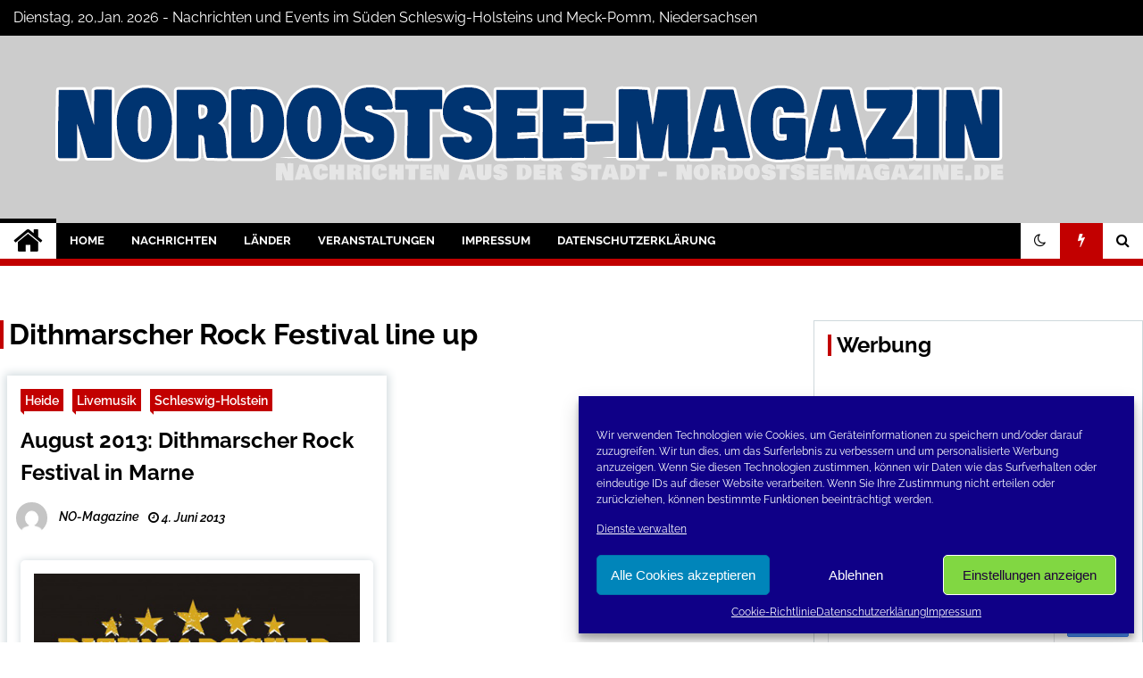

--- FILE ---
content_type: text/html; charset=UTF-8
request_url: https://www.nordostseemagazine.de/tag/dithmarscher-rock-festival-line-up/
body_size: 23247
content:
<!doctype html>
<html lang="de" prefix="og: http://ogp.me/ns# fb: http://ogp.me/ns/fb#">
<head>
	<meta charset="UTF-8">
	<meta name="viewport" content="width=device-width, initial-scale=1">
	<link rel="profile" href="https://gmpg.org/xfn/11">
	<meta name="msvalidate.01" content="AF2C248C93ED8671CF68C9F6928ECF70" />
<meta name="google-site-verification" content="XWVzJuATsAwQfb5ctVNfJlVWxouY3L-aZbYe7Ca7kkQ" />

	<title>Dithmarscher Rock Festival line up &#8211; Nord-Ostsee-Magazine Blog</title>
<link href="https://www.nordostseemagazine.de/wp-content/plugins/shariff-sharing/dep/shariff.complete.css" rel="stylesheet">
        <style type="text/css">
                    .twp-site-branding .twp-logo,
            .twp-site-branding.twp-overlay .twp-logo,
            .twp-site-branding .twp-logo a,
            .twp-site-branding .twp-logo a:visited
            .twp-site-branding.twp-overlay .twp-logo a,
            .twp-site-branding.twp-overlay .twp-logo a:visited{
                color: #000;
            }
                </style>
<meta name='robots' content='max-image-preview:large' />
	<style>img:is([sizes="auto" i], [sizes^="auto," i]) { contain-intrinsic-size: 3000px 1500px }</style>
	<link rel='dns-prefetch' href='//www.nordostseemagazine.de' />
<link rel="alternate" type="application/rss+xml" title="Nord-Ostsee-Magazine Blog &raquo; Feed" href="https://www.nordostseemagazine.de/feed/" />
<link rel="alternate" type="application/rss+xml" title="Nord-Ostsee-Magazine Blog &raquo; Kommentar-Feed" href="https://www.nordostseemagazine.de/comments/feed/" />
<link rel="alternate" type="application/rss+xml" title="Nord-Ostsee-Magazine Blog &raquo; Dithmarscher Rock Festival line up Schlagwort-Feed" href="https://www.nordostseemagazine.de/tag/dithmarscher-rock-festival-line-up/feed/" />
<script type="text/javascript">
/* <![CDATA[ */
window._wpemojiSettings = {"baseUrl":"https:\/\/s.w.org\/images\/core\/emoji\/16.0.1\/72x72\/","ext":".png","svgUrl":"https:\/\/s.w.org\/images\/core\/emoji\/16.0.1\/svg\/","svgExt":".svg","source":{"concatemoji":"https:\/\/www.nordostseemagazine.de\/wp-includes\/js\/wp-emoji-release.min.js?ver=6.8.3"}};
/*! This file is auto-generated */
!function(s,n){var o,i,e;function c(e){try{var t={supportTests:e,timestamp:(new Date).valueOf()};sessionStorage.setItem(o,JSON.stringify(t))}catch(e){}}function p(e,t,n){e.clearRect(0,0,e.canvas.width,e.canvas.height),e.fillText(t,0,0);var t=new Uint32Array(e.getImageData(0,0,e.canvas.width,e.canvas.height).data),a=(e.clearRect(0,0,e.canvas.width,e.canvas.height),e.fillText(n,0,0),new Uint32Array(e.getImageData(0,0,e.canvas.width,e.canvas.height).data));return t.every(function(e,t){return e===a[t]})}function u(e,t){e.clearRect(0,0,e.canvas.width,e.canvas.height),e.fillText(t,0,0);for(var n=e.getImageData(16,16,1,1),a=0;a<n.data.length;a++)if(0!==n.data[a])return!1;return!0}function f(e,t,n,a){switch(t){case"flag":return n(e,"\ud83c\udff3\ufe0f\u200d\u26a7\ufe0f","\ud83c\udff3\ufe0f\u200b\u26a7\ufe0f")?!1:!n(e,"\ud83c\udde8\ud83c\uddf6","\ud83c\udde8\u200b\ud83c\uddf6")&&!n(e,"\ud83c\udff4\udb40\udc67\udb40\udc62\udb40\udc65\udb40\udc6e\udb40\udc67\udb40\udc7f","\ud83c\udff4\u200b\udb40\udc67\u200b\udb40\udc62\u200b\udb40\udc65\u200b\udb40\udc6e\u200b\udb40\udc67\u200b\udb40\udc7f");case"emoji":return!a(e,"\ud83e\udedf")}return!1}function g(e,t,n,a){var r="undefined"!=typeof WorkerGlobalScope&&self instanceof WorkerGlobalScope?new OffscreenCanvas(300,150):s.createElement("canvas"),o=r.getContext("2d",{willReadFrequently:!0}),i=(o.textBaseline="top",o.font="600 32px Arial",{});return e.forEach(function(e){i[e]=t(o,e,n,a)}),i}function t(e){var t=s.createElement("script");t.src=e,t.defer=!0,s.head.appendChild(t)}"undefined"!=typeof Promise&&(o="wpEmojiSettingsSupports",i=["flag","emoji"],n.supports={everything:!0,everythingExceptFlag:!0},e=new Promise(function(e){s.addEventListener("DOMContentLoaded",e,{once:!0})}),new Promise(function(t){var n=function(){try{var e=JSON.parse(sessionStorage.getItem(o));if("object"==typeof e&&"number"==typeof e.timestamp&&(new Date).valueOf()<e.timestamp+604800&&"object"==typeof e.supportTests)return e.supportTests}catch(e){}return null}();if(!n){if("undefined"!=typeof Worker&&"undefined"!=typeof OffscreenCanvas&&"undefined"!=typeof URL&&URL.createObjectURL&&"undefined"!=typeof Blob)try{var e="postMessage("+g.toString()+"("+[JSON.stringify(i),f.toString(),p.toString(),u.toString()].join(",")+"));",a=new Blob([e],{type:"text/javascript"}),r=new Worker(URL.createObjectURL(a),{name:"wpTestEmojiSupports"});return void(r.onmessage=function(e){c(n=e.data),r.terminate(),t(n)})}catch(e){}c(n=g(i,f,p,u))}t(n)}).then(function(e){for(var t in e)n.supports[t]=e[t],n.supports.everything=n.supports.everything&&n.supports[t],"flag"!==t&&(n.supports.everythingExceptFlag=n.supports.everythingExceptFlag&&n.supports[t]);n.supports.everythingExceptFlag=n.supports.everythingExceptFlag&&!n.supports.flag,n.DOMReady=!1,n.readyCallback=function(){n.DOMReady=!0}}).then(function(){return e}).then(function(){var e;n.supports.everything||(n.readyCallback(),(e=n.source||{}).concatemoji?t(e.concatemoji):e.wpemoji&&e.twemoji&&(t(e.twemoji),t(e.wpemoji)))}))}((window,document),window._wpemojiSettings);
/* ]]> */
</script>
<style id='wp-emoji-styles-inline-css' type='text/css'>

	img.wp-smiley, img.emoji {
		display: inline !important;
		border: none !important;
		box-shadow: none !important;
		height: 1em !important;
		width: 1em !important;
		margin: 0 0.07em !important;
		vertical-align: -0.1em !important;
		background: none !important;
		padding: 0 !important;
	}
</style>
<style id='classic-theme-styles-inline-css' type='text/css'>
/*! This file is auto-generated */
.wp-block-button__link{color:#fff;background-color:#32373c;border-radius:9999px;box-shadow:none;text-decoration:none;padding:calc(.667em + 2px) calc(1.333em + 2px);font-size:1.125em}.wp-block-file__button{background:#32373c;color:#fff;text-decoration:none}
</style>
<link rel='stylesheet' id='cool-tag-cloud-css' href='https://www.nordostseemagazine.de/wp-content/plugins/cool-tag-cloud/inc/cool-tag-cloud.css?ver=2.25' type='text/css' media='all' />
<link rel='stylesheet' id='events-manager-css' href='https://www.nordostseemagazine.de/wp-content/plugins/events-manager/includes/css/events-manager.min.css?ver=7.2.2.1' type='text/css' media='all' />
<style id='events-manager-inline-css' type='text/css'>
body .em { --font-family : inherit; --font-weight : inherit; --font-size : 1em; --line-height : inherit; }
</style>
<link rel='stylesheet' id='kk-star-ratings-css' href='https://www.nordostseemagazine.de/wp-content/plugins/kk-star-ratings/src/core/public/css/kk-star-ratings.min.css?ver=5.4.10.2' type='text/css' media='all' />
<link rel='stylesheet' id='themepacific_shortcode_styles-css' href='https://www.nordostseemagazine.de/wp-content/plugins/themepacific-shortcodes-pro/css/themepacific_shortcodes_styles.css?ver=2013-08-15' type='text/css' media='all' />
<link rel='stylesheet' id='cmplz-general-css' href='https://www.nordostseemagazine.de/wp-content/plugins/complianz-gdpr/assets/css/cookieblocker.min.css?ver=1761050806' type='text/css' media='all' />
<link rel='stylesheet' id='font-awesome-css' href='https://www.nordostseemagazine.de/wp-content/themes/seek/assets/libraries/font-awesome/css/font-awesome.min.css?ver=6.8.3' type='text/css' media='all' />
<link rel='stylesheet' id='slick-css' href='https://www.nordostseemagazine.de/wp-content/themes/seek/assets/libraries/slick/css/slick.css?ver=6.8.3' type='text/css' media='all' />
<link rel='stylesheet' id='magnific-css' href='https://www.nordostseemagazine.de/wp-content/themes/seek/assets/libraries/magnific/css/magnific-popup.css?ver=6.8.3' type='text/css' media='all' />
<link rel='stylesheet' id='seek-style-css' href='https://www.nordostseemagazine.de/wp-content/themes/seek/style.css?ver=6.8.3' type='text/css' media='all' />
<link rel='stylesheet' id='slb_core-css' href='https://www.nordostseemagazine.de/wp-content/plugins/simple-lightbox/client/css/app.css?ver=2.9.4' type='text/css' media='all' />
<script data-service="burst" data-category="statistics" type="text/plain" async data-cmplz-src="https://www.nordostseemagazine.de/wp-content/plugins/burst-statistics/helpers/timeme/timeme.min.js?ver=1761050782" id="burst-timeme-js"></script>
<script type="text/javascript" src="https://www.nordostseemagazine.de/wp-includes/js/dist/hooks.min.js?ver=4d63a3d491d11ffd8ac6" id="wp-hooks-js"></script>
<script type="text/javascript" src="https://www.nordostseemagazine.de/wp-includes/js/dist/i18n.min.js?ver=5e580eb46a90c2b997e6" id="wp-i18n-js"></script>
<script type="text/javascript" id="wp-i18n-js-after">
/* <![CDATA[ */
wp.i18n.setLocaleData( { 'text direction\u0004ltr': [ 'ltr' ] } );
/* ]]> */
</script>
<script type="text/javascript" src="https://www.nordostseemagazine.de/wp-includes/js/dist/vendor/wp-polyfill.min.js?ver=3.15.0" id="wp-polyfill-js"></script>
<script type="text/javascript" src="https://www.nordostseemagazine.de/wp-includes/js/dist/url.min.js?ver=c2964167dfe2477c14ea" id="wp-url-js"></script>
<script type="text/javascript" id="wp-api-fetch-js-translations">
/* <![CDATA[ */
( function( domain, translations ) {
	var localeData = translations.locale_data[ domain ] || translations.locale_data.messages;
	localeData[""].domain = domain;
	wp.i18n.setLocaleData( localeData, domain );
} )( "default", {"translation-revision-date":"2026-01-15 01:08:45+0000","generator":"GlotPress\/4.0.3","domain":"messages","locale_data":{"messages":{"":{"domain":"messages","plural-forms":"nplurals=2; plural=n != 1;","lang":"de"},"An unknown error occurred.":["Ein unbekannter Fehler ist aufgetreten."],"The response is not a valid JSON response.":["Die Antwort ist keine g\u00fcltige JSON-Antwort."],"Media upload failed. If this is a photo or a large image, please scale it down and try again.":["Das Hochladen der Mediendatei ist fehlgeschlagen. Wenn es sich um ein Foto oder ein gro\u00dfes Bild handelt, verkleinere es bitte und versuche es erneut."],"You are probably offline.":["Du bist wahrscheinlich offline."]}},"comment":{"reference":"wp-includes\/js\/dist\/api-fetch.js"}} );
/* ]]> */
</script>
<script type="text/javascript" src="https://www.nordostseemagazine.de/wp-includes/js/dist/api-fetch.min.js?ver=3623a576c78df404ff20" id="wp-api-fetch-js"></script>
<script type="text/javascript" id="wp-api-fetch-js-after">
/* <![CDATA[ */
wp.apiFetch.use( wp.apiFetch.createRootURLMiddleware( "https://www.nordostseemagazine.de/wp-json/" ) );
wp.apiFetch.nonceMiddleware = wp.apiFetch.createNonceMiddleware( "a377245a0d" );
wp.apiFetch.use( wp.apiFetch.nonceMiddleware );
wp.apiFetch.use( wp.apiFetch.mediaUploadMiddleware );
wp.apiFetch.nonceEndpoint = "https://www.nordostseemagazine.de/wp-admin/admin-ajax.php?action=rest-nonce";
/* ]]> */
</script>
<script type="text/javascript" id="burst-js-extra">
/* <![CDATA[ */
var burst = {"tracking":{"isInitialHit":true,"lastUpdateTimestamp":0,"beacon_url":"https:\/\/www.nordostseemagazine.de\/wp-content\/plugins\/burst-statistics\/endpoint.php","ajaxUrl":"https:\/\/www.nordostseemagazine.de\/wp-admin\/admin-ajax.php"},"options":{"cookieless":0,"pageUrl":"https:\/\/www.nordostseemagazine.de\/august-2013-dithmarscher-rock-festival-in-marne\/2182\/","beacon_enabled":0,"do_not_track":0,"enable_turbo_mode":0,"track_url_change":0,"cookie_retention_days":30,"debug":0},"goals":{"completed":[],"scriptUrl":"https:\/\/www.nordostseemagazine.de\/wp-content\/plugins\/burst-statistics\/\/assets\/js\/build\/burst-goals.js?v=1761050782","active":[{"ID":"1","title":"Standard-Ziel","type":"clicks","status":"active","server_side":"0","url":"*","conversion_metric":"visitors","date_created":"1728828210","date_start":"1744287124","date_end":"0","attribute":"class","attribute_value":"","hook":"","selector":""}]},"cache":{"uid":null,"fingerprint":null,"isUserAgent":null,"isDoNotTrack":null,"useCookies":null}};
/* ]]> */
</script>
<script data-service="burst" data-category="statistics" type="text/plain" async data-cmplz-src="https://www.nordostseemagazine.de/wp-content/plugins/burst-statistics/assets/js/build/burst.min.js?ver=1761050782" id="burst-js"></script>
<script type="text/javascript" src="https://www.nordostseemagazine.de/wp-includes/js/jquery/jquery.min.js?ver=3.7.1" id="jquery-core-js"></script>
<script type="text/javascript" src="https://www.nordostseemagazine.de/wp-includes/js/jquery/jquery-migrate.min.js?ver=3.4.1" id="jquery-migrate-js"></script>
<script type="text/javascript" src="https://www.nordostseemagazine.de/wp-includes/js/jquery/ui/core.min.js?ver=1.13.3" id="jquery-ui-core-js"></script>
<script type="text/javascript" src="https://www.nordostseemagazine.de/wp-includes/js/jquery/ui/mouse.min.js?ver=1.13.3" id="jquery-ui-mouse-js"></script>
<script type="text/javascript" src="https://www.nordostseemagazine.de/wp-includes/js/jquery/ui/sortable.min.js?ver=1.13.3" id="jquery-ui-sortable-js"></script>
<script type="text/javascript" src="https://www.nordostseemagazine.de/wp-includes/js/jquery/ui/datepicker.min.js?ver=1.13.3" id="jquery-ui-datepicker-js"></script>
<script type="text/javascript" id="jquery-ui-datepicker-js-after">
/* <![CDATA[ */
jQuery(function(jQuery){jQuery.datepicker.setDefaults({"closeText":"Schlie\u00dfen","currentText":"Heute","monthNames":["Januar","Februar","M\u00e4rz","April","Mai","Juni","Juli","August","September","Oktober","November","Dezember"],"monthNamesShort":["Jan.","Feb.","M\u00e4rz","Apr.","Mai","Juni","Juli","Aug.","Sep.","Okt.","Nov.","Dez."],"nextText":"Weiter","prevText":"Zur\u00fcck","dayNames":["Sonntag","Montag","Dienstag","Mittwoch","Donnerstag","Freitag","Samstag"],"dayNamesShort":["So.","Mo.","Di.","Mi.","Do.","Fr.","Sa."],"dayNamesMin":["S","M","D","M","D","F","S"],"dateFormat":"d. MM yy","firstDay":1,"isRTL":false});});
/* ]]> */
</script>
<script type="text/javascript" src="https://www.nordostseemagazine.de/wp-includes/js/jquery/ui/resizable.min.js?ver=1.13.3" id="jquery-ui-resizable-js"></script>
<script type="text/javascript" src="https://www.nordostseemagazine.de/wp-includes/js/jquery/ui/draggable.min.js?ver=1.13.3" id="jquery-ui-draggable-js"></script>
<script type="text/javascript" src="https://www.nordostseemagazine.de/wp-includes/js/jquery/ui/controlgroup.min.js?ver=1.13.3" id="jquery-ui-controlgroup-js"></script>
<script type="text/javascript" src="https://www.nordostseemagazine.de/wp-includes/js/jquery/ui/checkboxradio.min.js?ver=1.13.3" id="jquery-ui-checkboxradio-js"></script>
<script type="text/javascript" src="https://www.nordostseemagazine.de/wp-includes/js/jquery/ui/button.min.js?ver=1.13.3" id="jquery-ui-button-js"></script>
<script type="text/javascript" src="https://www.nordostseemagazine.de/wp-includes/js/jquery/ui/dialog.min.js?ver=1.13.3" id="jquery-ui-dialog-js"></script>
<script type="text/javascript" id="events-manager-js-extra">
/* <![CDATA[ */
var EM = {"ajaxurl":"https:\/\/www.nordostseemagazine.de\/wp-admin\/admin-ajax.php","locationajaxurl":"https:\/\/www.nordostseemagazine.de\/wp-admin\/admin-ajax.php?action=locations_search","firstDay":"1","locale":"de","dateFormat":"yy-mm-dd","ui_css":"https:\/\/www.nordostseemagazine.de\/wp-content\/plugins\/events-manager\/includes\/css\/jquery-ui\/build.min.css","show24hours":"1","is_ssl":"1","autocomplete_limit":"10","calendar":{"breakpoints":{"small":560,"medium":908,"large":false}},"phone":"","datepicker":{"format":"d.m.Y","locale":"de"},"search":{"breakpoints":{"small":650,"medium":850,"full":false}},"url":"https:\/\/www.nordostseemagazine.de\/wp-content\/plugins\/events-manager","assets":{"input.em-uploader":{"js":{"em-uploader":{"url":"https:\/\/www.nordostseemagazine.de\/wp-content\/plugins\/events-manager\/includes\/js\/em-uploader.js?v=7.2.2.1","event":"em_uploader_ready"}}},".em-event-editor":{"js":{"event-editor":{"url":"https:\/\/www.nordostseemagazine.de\/wp-content\/plugins\/events-manager\/includes\/js\/events-manager-event-editor.js?v=7.2.2.1","event":"em_event_editor_ready"}},"css":{"event-editor":"https:\/\/www.nordostseemagazine.de\/wp-content\/plugins\/events-manager\/includes\/css\/events-manager-event-editor.min.css?v=7.2.2.1"}},".em-recurrence-sets, .em-timezone":{"js":{"luxon":{"url":"luxon\/luxon.js?v=7.2.2.1","event":"em_luxon_ready"}}},".em-booking-form, #em-booking-form, .em-booking-recurring, .em-event-booking-form":{"js":{"em-bookings":{"url":"https:\/\/www.nordostseemagazine.de\/wp-content\/plugins\/events-manager\/includes\/js\/bookingsform.js?v=7.2.2.1","event":"em_booking_form_js_loaded"}}},"#em-opt-archetypes":{"js":{"archetypes":"https:\/\/www.nordostseemagazine.de\/wp-content\/plugins\/events-manager\/includes\/js\/admin-archetype-editor.js?v=7.2.2.1","archetypes_ms":"https:\/\/www.nordostseemagazine.de\/wp-content\/plugins\/events-manager\/includes\/js\/admin-archetypes.js?v=7.2.2.1","qs":"qs\/qs.js?v=7.2.2.1"}}},"cached":"","txt_search":"Suche","txt_searching":"Suche...","txt_loading":"Wird geladen\u00a0\u2026"};
/* ]]> */
</script>
<script type="text/javascript" src="https://www.nordostseemagazine.de/wp-content/plugins/events-manager/includes/js/events-manager.js?ver=7.2.2.1" id="events-manager-js"></script>
<script type="text/javascript" src="https://www.nordostseemagazine.de/wp-content/plugins/events-manager/includes/external/flatpickr/l10n/de.js?ver=7.2.2.1" id="em-flatpickr-localization-js"></script>
<link rel="https://api.w.org/" href="https://www.nordostseemagazine.de/wp-json/" /><link rel="alternate" title="JSON" type="application/json" href="https://www.nordostseemagazine.de/wp-json/wp/v2/tags/1204" /><link rel="EditURI" type="application/rsd+xml" title="RSD" href="https://www.nordostseemagazine.de/xmlrpc.php?rsd" />

<!-- WP-SWFObject 2.4 by unijimpe -->
<script src="https://www.nordostseemagazine.de/wp-content/plugins/wp-swfobject/2.0/swfobject.js" type="text/javascript"></script>
			<style>.cmplz-hidden {
					display: none !important;
				}</style>		<style type="text/css">
					.site-title,
			.site-description {
				position: absolute;
				clip: rect(1px, 1px, 1px, 1px);
			}
				</style>
		<link rel="icon" href="https://www.nordostseemagazine.de/wp-content/uploads/2019/10/cropped-nom-32x32.jpg" sizes="32x32" />
<link rel="icon" href="https://www.nordostseemagazine.de/wp-content/uploads/2019/10/cropped-nom-192x192.jpg" sizes="192x192" />
<link rel="apple-touch-icon" href="https://www.nordostseemagazine.de/wp-content/uploads/2019/10/cropped-nom-180x180.jpg" />
<meta name="msapplication-TileImage" content="https://www.nordostseemagazine.de/wp-content/uploads/2019/10/cropped-nom-270x270.jpg" />
		<style type="text/css" id="wp-custom-css">
			
.twp-site-branding .twp-logo .twp-image-wrapper {
  width:auto;
 max-width:1200px;
}
.twp-topbar .twp-breaking-news-section a:visited,
.twp-topbar .twp-social-icons a:visited {
 color:white;
}


@media (max-width: 600px) { 
    #singlegrafik {
	display: block;
    }
}

@media (min-width: 600px) { 
    #singlegrafik {
	display: none;
    }
}		</style>
		
<!-- START - Open Graph and Twitter Card Tags 3.3.5 -->
 <!-- Facebook Open Graph -->
  <meta property="og:locale" content="de_DE"/>
  <meta property="og:site_name" content="Nord-Ostsee-Magazine Blog"/>
  <meta property="og:title" content="Dithmarscher Rock Festival line up"/>
  <meta property="og:url" content="https://www.nordostseemagazine.de/tag/dithmarscher-rock-festival-line-up/"/>
  <meta property="og:type" content="article"/>
  <meta property="og:description" content="Der Blog der Nord-Ostsee Magazine"/>
  <meta property="article:publisher" content="https://www.facebook.com/NordOstsee.Magazine/"/>
 <!-- Google+ / Schema.org -->
 <!-- Twitter Cards -->
  <meta name="twitter:title" content="Dithmarscher Rock Festival line up"/>
  <meta name="twitter:url" content="https://www.nordostseemagazine.de/tag/dithmarscher-rock-festival-line-up/"/>
  <meta name="twitter:description" content="Der Blog der Nord-Ostsee Magazine"/>
  <meta name="twitter:card" content="summary_large_image"/>
  <meta name="twitter:site" content="@conconinternet"/>
 <!-- SEO -->
 <!-- Misc. tags -->
 <!-- is_tag -->
<!-- END - Open Graph and Twitter Card Tags 3.3.5 -->
	

		<script data-service="Third-party-iframes" data-category="marketing" type="text/plain" class="cmplz-script" async data-cmplz-src="//pagead2.googlesyndication.com/pagead/js/adsbygoogle.js"></script>
<script type="text/plain" class="cmplz-script">
  (adsbygoogle = window.adsbygoogle || []).push({
    google_ad_client: "ca-pub-2876046046202084",
    enable_page_level_ads: true
  });
</script>
		<script type="text/plain" data-service="Third-party-iframes" data-category="marketing" data-ad-client="ca-pub-2876046046202084" async data-cmplz-src="https://pagead2.googlesyndication.com/pagead/js/adsbygoogle.js"></script>
	<script async src="https://fundingchoicesmessages.google.com/i/pub-2876046046202084?ers=1" nonce="eb14HHMe96zT04b7KVJUVQ"></script><script nonce="eb14HHMe96zT04b7KVJUVQ">(function() {function signalGooglefcPresent() {if (!window.frames['googlefcPresent']) {if (document.body) {const iframe = document.createElement('iframe'); iframe.style = 'width: 0; height: 0; border: none; z-index: -1000; left: -1000px; top: -1000px;'; iframe.style.display = 'none'; iframe.name = 'googlefcPresent'; document.body.appendChild(iframe);} else {setTimeout(signalGooglefcPresent, 0);}}}signalGooglefcPresent();})();</script>
</head>

<body data-cmplz=2 class="archive tag tag-dithmarscher-rock-festival-line-up tag-1204 wp-custom-logo wp-theme-seek hfeed right-sidebar" data-burst_id="1204" data-burst_type="tag">
	<div id="page" class="site">
	<a class="skip-link screen-reader-text" href="#content">Skip to content</a>
	<header id="masthead" class="site-header">
							<div class="twp-topbar clearfix">
				<div class="twp-topbar-content-left twp-float-left clearfix">
											<div class="twp-current-date twp-float-left">
							Dienstag, 20,Jan. 2026							 - Nachrichten und Events im Süden Schleswig-Holsteins und Meck-Pomm, Niedersachsen
						</div>
														</div><!--/twp-topbar-content-left-->
															<div class="twp-topbar-content-right twp-float-right">
							<div class="menu-socials-media-container"><ul id="social-menu" class="twp-social-icons"><li id="menu-item-15815" class="menu-item menu-item-type-custom menu-item-object-custom menu-item-15815"><a href="https://www.facebook.com/NordOstsee.Magazine/"><span>Facebook</span></a></li>
<li id="menu-item-15816" class="menu-item menu-item-type-custom menu-item-object-custom menu-item-15816"><a href="https://twitter.com/conconinternet"><span>Twitter</span></a></li>
<li id="menu-item-15817" class="menu-item menu-item-type-custom menu-item-object-custom menu-item-15817"><a href="https://www.instagram.com/nordostseemagazine.de/?hl=de"><span>Instagram</span></a></li>
</ul></div>						</div><!--/twp-topbar-content-right-->
							
							</div><!--/twp-topbar-->
						<div class="twp-site-branding data-bg twp-overlay twp-overlay-bg-black" data-background="https://www.nordostseemagazine.de/wp-content/uploads/2019/10/cropped-nordostsee-hintergrund.jpg">
			<div class="container">
				<div class="twp-wrapper">
					<div class="twp-logo">
						<div class="twp-image-wrapper"><a href="https://www.nordostseemagazine.de/" class="custom-logo-link" rel="home"><img width="1200" height="150" src="https://www.nordostseemagazine.de/wp-content/uploads/2022/11/cropped-cropped-titel-neu-1.png" class="custom-logo" alt="Nord-Ostsee-Magazine Blog" decoding="async" fetchpriority="high" srcset="https://www.nordostseemagazine.de/wp-content/uploads/2022/11/cropped-cropped-titel-neu-1.png 1200w, https://www.nordostseemagazine.de/wp-content/uploads/2022/11/cropped-cropped-titel-neu-1-300x38.png 300w, https://www.nordostseemagazine.de/wp-content/uploads/2022/11/cropped-cropped-titel-neu-1-1024x128.png 1024w, https://www.nordostseemagazine.de/wp-content/uploads/2022/11/cropped-cropped-titel-neu-1-768x96.png 768w" sizes="(max-width: 1200px) 100vw, 1200px" /></a></div>
							<h1 class="site-title"><a href="https://www.nordostseemagazine.de/" rel="home">Nord-Ostsee-Magazine Blog</a></h1>
													<p class="site-description">Der Blog der Nord-Ostsee Magazine</p>
											</div>
					
				</div>
			</div>
			
		</div><!-- .site-branding -->

		<nav id="site-navigation" class="twp-navigation">
			<div class="twp-nav-menu-section">
				<div class="container">
					<div class="twp-row twp-wrapper">
						<div class="twp-menu-section desktop twp-d-flex">
							<div class="twp-nav-menu"><ul id="primary-menu" class="twp-nav-menu"><li class="brand-home"><a title="Home" href="https://www.nordostseemagazine.de"><span class='fa fa-home'></span></a></li><li id="menu-item-41" class="menu-item menu-item-type-custom menu-item-object-custom menu-item-home menu-item-41"><a href="https://www.nordostseemagazine.de/">Home</a></li>
<li id="menu-item-13" class="menu-item menu-item-type-taxonomy menu-item-object-category menu-item-has-children menu-item-13"><a href="https://www.nordostseemagazine.de/category/nachrichten/">Nachrichten</a>
<ul class="sub-menu">
	<li id="menu-item-2217" class="menu-item menu-item-type-taxonomy menu-item-object-category menu-item-2217"><a href="https://www.nordostseemagazine.de/category/nachrichten/erneuerbare-energien-nachrichten/">Erneuerbare-Energien</a></li>
	<li id="menu-item-15870" class="menu-item menu-item-type-taxonomy menu-item-object-category menu-item-15870"><a href="https://www.nordostseemagazine.de/category/polizeinachrichten/">Polizeinachrichten</a></li>
	<li id="menu-item-2218" class="menu-item menu-item-type-taxonomy menu-item-object-category menu-item-2218"><a href="https://www.nordostseemagazine.de/category/nachrichten/tourismus-nachrichten/">Tourismus</a></li>
	<li id="menu-item-27668" class="menu-item menu-item-type-taxonomy menu-item-object-category menu-item-27668"><a href="https://www.nordostseemagazine.de/category/kurznachrichten/">Kurznachrichten</a></li>
	<li id="menu-item-14105" class="menu-item menu-item-type-taxonomy menu-item-object-category menu-item-has-children menu-item-14105"><a href="https://www.nordostseemagazine.de/category/fotogalerien/">Fotogalerien</a>
	<ul class="sub-menu">
		<li id="menu-item-27843" class="menu-item menu-item-type-taxonomy menu-item-object-category menu-item-27843"><a href="https://www.nordostseemagazine.de/category/fotogalerien/mallorca/">Mallorca</a></li>
	</ul>
</li>
</ul>
</li>
<li id="menu-item-2968" class="menu-item menu-item-type-custom menu-item-object-custom menu-item-has-children menu-item-2968"><a href="#">Länder</a>
<ul class="sub-menu">
	<li id="menu-item-17" class="menu-item menu-item-type-taxonomy menu-item-object-category menu-item-has-children menu-item-17"><a href="https://www.nordostseemagazine.de/category/schleswig-holstein/">Schleswig-Holstein</a>
	<ul class="sub-menu">
		<li id="menu-item-18" class="menu-item menu-item-type-taxonomy menu-item-object-category menu-item-18"><a href="https://www.nordostseemagazine.de/category/schleswig-holstein/heide/">Heide</a></li>
		<li id="menu-item-2220" class="menu-item menu-item-type-taxonomy menu-item-object-category menu-item-2220"><a href="https://www.nordostseemagazine.de/category/schleswig-holstein/itzehoe/">Itzehoe</a></li>
		<li id="menu-item-19" class="menu-item menu-item-type-taxonomy menu-item-object-category menu-item-19"><a href="https://www.nordostseemagazine.de/category/schleswig-holstein/luebeck/">Lübeck</a></li>
		<li id="menu-item-501" class="menu-item menu-item-type-taxonomy menu-item-object-category menu-item-501"><a href="https://www.nordostseemagazine.de/category/schleswig-holstein/norderstedt/">Norderstedt</a></li>
	</ul>
</li>
	<li id="menu-item-16" class="menu-item menu-item-type-taxonomy menu-item-object-category menu-item-has-children menu-item-16"><a href="https://www.nordostseemagazine.de/category/niedersachsen/">Niedersachsen</a>
	<ul class="sub-menu">
		<li id="menu-item-1302" class="menu-item menu-item-type-taxonomy menu-item-object-category menu-item-1302"><a href="https://www.nordostseemagazine.de/category/niedersachsen/braunschweig/">Braunschweig</a></li>
		<li id="menu-item-144" class="menu-item menu-item-type-taxonomy menu-item-object-category menu-item-144"><a href="https://www.nordostseemagazine.de/category/niedersachsen/hannover/">Hannover</a></li>
	</ul>
</li>
	<li id="menu-item-15" class="menu-item menu-item-type-taxonomy menu-item-object-category menu-item-has-children menu-item-15"><a href="https://www.nordostseemagazine.de/category/mecklenburg-vorpommern/">Meck-Pomm</a>
	<ul class="sub-menu">
		<li id="menu-item-149" class="menu-item menu-item-type-taxonomy menu-item-object-category menu-item-149"><a href="https://www.nordostseemagazine.de/category/mecklenburg-vorpommern/rostock/">Rostock</a></li>
		<li id="menu-item-2219" class="menu-item menu-item-type-taxonomy menu-item-object-category menu-item-2219"><a href="https://www.nordostseemagazine.de/category/mecklenburg-vorpommern/ruegen/">Rügen</a></li>
		<li id="menu-item-547" class="menu-item menu-item-type-taxonomy menu-item-object-category menu-item-547"><a href="https://www.nordostseemagazine.de/category/mecklenburg-vorpommern/schwerin-mecklenburg-vorpommern/">Schwerin</a></li>
		<li id="menu-item-1301" class="menu-item menu-item-type-taxonomy menu-item-object-category menu-item-1301"><a href="https://www.nordostseemagazine.de/category/mecklenburg-vorpommern/wismar/">Wismar</a></li>
	</ul>
</li>
	<li id="menu-item-14" class="menu-item menu-item-type-taxonomy menu-item-object-category menu-item-14"><a href="https://www.nordostseemagazine.de/category/bremen/">Bremen</a></li>
</ul>
</li>
<li id="menu-item-15809" class="menu-item menu-item-type-post_type menu-item-object-page menu-item-has-children menu-item-15809"><a href="https://www.nordostseemagazine.de/veranstaltungen/">Veranstaltungen</a>
<ul class="sub-menu">
	<li id="menu-item-15812" class="menu-item menu-item-type-post_type menu-item-object-page menu-item-15812"><a href="https://www.nordostseemagazine.de/vorverkauf-tickets/">Tickets</a></li>
	<li id="menu-item-302" class="menu-item menu-item-type-taxonomy menu-item-object-category menu-item-302"><a href="https://www.nordostseemagazine.de/category/veranstaltungen-2/livemusik/">Livemusik</a></li>
	<li id="menu-item-79" class="menu-item menu-item-type-taxonomy menu-item-object-category menu-item-79"><a href="https://www.nordostseemagazine.de/category/veranstaltungen-termine/" title="Veranstaltungen und Termine &#8211; Übersicht">Events</a></li>
	<li id="menu-item-301" class="menu-item menu-item-type-taxonomy menu-item-object-category menu-item-301"><a href="https://www.nordostseemagazine.de/category/veranstaltungen-2/ausstellungen-veranstaltungen-2/">Ausstellungen</a></li>
	<li id="menu-item-2221" class="menu-item menu-item-type-taxonomy menu-item-object-category menu-item-2221"><a href="https://www.nordostseemagazine.de/category/veranstaltungen-2/freizeitvergnugen/">Freizeitvergnügen</a></li>
	<li id="menu-item-2222" class="menu-item menu-item-type-taxonomy menu-item-object-category menu-item-2222"><a href="https://www.nordostseemagazine.de/category/veranstaltungen-2/kino-veranstaltungen-2/">Kino</a></li>
	<li id="menu-item-440" class="menu-item menu-item-type-taxonomy menu-item-object-category menu-item-440"><a href="https://www.nordostseemagazine.de/category/veranstaltungen-2/lesungen-veranstaltungen-2/">Lesungen</a></li>
	<li id="menu-item-420" class="menu-item menu-item-type-taxonomy menu-item-object-category menu-item-420"><a href="https://www.nordostseemagazine.de/category/veranstaltungen-2/party-veranstaltungen-2/">Party</a></li>
	<li id="menu-item-590" class="menu-item menu-item-type-taxonomy menu-item-object-category menu-item-590"><a href="https://www.nordostseemagazine.de/category/veranstaltungen-2/sport-veranstaltungen-2/">Sport</a></li>
	<li id="menu-item-303" class="menu-item menu-item-type-taxonomy menu-item-object-category menu-item-303"><a href="https://www.nordostseemagazine.de/category/veranstaltungen-2/theater-klassik/">Theater und Klassik</a></li>
	<li id="menu-item-2625" class="menu-item menu-item-type-taxonomy menu-item-object-category menu-item-2625"><a href="https://www.nordostseemagazine.de/category/nachrichten/weihnachten-im-norden/">Weihnachten</a></li>
</ul>
</li>
<li id="menu-item-15813" class="menu-item menu-item-type-post_type menu-item-object-page menu-item-has-children menu-item-15813"><a href="https://www.nordostseemagazine.de/impressum/">Impressum</a>
<ul class="sub-menu">
	<li id="menu-item-15814" class="menu-item menu-item-type-post_type menu-item-object-page menu-item-15814"><a href="https://www.nordostseemagazine.de/pressemitteilungen-zusenden/">Pressemitteilungen</a></li>
	<li id="menu-item-15871" class="menu-item menu-item-type-post_type menu-item-object-page current_page_parent menu-item-15871"><a href="https://www.nordostseemagazine.de/archiv-nordostsee-magazine/">Archiv</a></li>
</ul>
</li>
<li id="menu-item-15811" class="menu-item menu-item-type-post_type menu-item-object-page menu-item-privacy-policy menu-item-has-children menu-item-15811"><a rel="privacy-policy" href="https://www.nordostseemagazine.de/datenschutzhinweise/">Datenschutzerklärung</a>
<ul class="sub-menu">
	<li id="menu-item-15810" class="menu-item menu-item-type-post_type menu-item-object-page menu-item-15810"><a href="https://www.nordostseemagazine.de/cookie-richtlinie/">Cookie-Richtlinie</a></li>
</ul>
</li>
</ul></div>							<div class="twp-menu-icon-section">
								<div class="twp-menu-icon twp-menu-icon-white" id="twp-menu-icon">
									<span></span>
								</div>
							</div>
						</div>
						<div class="twp-site-features">
															<!-- dark and light -->
								<div class="theme-mode header-theme-mode"></div>
																						<div class="twp-trending" id="nav-latest-news">
									<i class="fa fa-flash"></i>
								</div>
																						<div class="twp-search" id="search">
									<i class="fa fa-search"></i>
								</div>
													</div>
					</div>
				</div>
									<div class="twp-progress-bar" id="progressbar">
					</div>
							</div>
			<div class="twp-search-field-section" id="search-field">
				<div class="container">
					<div class="twp-search-field-wrapper">
						<div class="twp-search-field">
							<form role="search" method="get" class="search-form" action="https://www.nordostseemagazine.de/">
				<label>
					<span class="screen-reader-text">Suche nach:</span>
					<input type="search" class="search-field" placeholder="Suchen …" value="" name="s" />
				</label>
				<input type="submit" class="search-submit" value="Suchen" />
			</form>						</div>
						<div class="twp-close-icon-section">
							<span class="twp-close-icon" id="search-close">
								<span></span>
								<span></span>
							</span>
						</div>
					</div>

				</div>
			</div>
			<!-- trending news section -->
							<div class="twp-article-list" id="nav-latest-news-field">
					<div class="container">
														<header class="twp-article-header">
									<h3>
										Nachrichten									</h3>
									<div class="twp-close-icon-section">
										<span class="twp-close-icon" id="latest-news-close">
											<span></span>
											<span></span>
										</span>
									</div>
								</header>
								<div class="twp-row">
																											<!-- loop starts here -->
									<div class="twp-col-4 twp-article-border">
										<div class="twp-article">
											<div class="twp-units">
												1											</div>
											<div class="twp-description">
												<h4><a href="https://www.nordostseemagazine.de/das-emotionale-erlebnis-wie-big-bamboo-psychologische-spannung-durch-volatilitaet-orchestriert/29817/">Das emotionale Erlebnis: Wie Big Bamboo psychologische Spannung durch Volatilität orchestriert</a></h4>
												<div class="twp-author-meta">
													
        	    <span class="twp-post-date">
        	    <i class="fa fa-clock-o"></i>
        	        14. Januar 2026        	</span>

            												</div>
											</div>

										</div>
									</div>
																											<!-- loop starts here -->
									<div class="twp-col-4 twp-article-border">
										<div class="twp-article">
											<div class="twp-units">
												2											</div>
											<div class="twp-description">
												<h4><a href="https://www.nordostseemagazine.de/bewerbungsstart-fuer-kunstgriff-2026/29777/">Bewerbungsstart für KUNSTGRIFF 2026</a></h4>
												<div class="twp-author-meta">
													
        	    <span class="twp-post-date">
        	    <i class="fa fa-clock-o"></i>
        	        17. Dezember 2025        	</span>

            												</div>
											</div>

										</div>
									</div>
																											<!-- loop starts here -->
									<div class="twp-col-4 twp-article-border">
										<div class="twp-article">
											<div class="twp-units">
												3											</div>
											<div class="twp-description">
												<h4><a href="https://www.nordostseemagazine.de/betreuungsbehoerde-vortragsreihe-sichere-vorsorge-leicht-gemacht-in-burg-und-marne/28924/">Betreuungsbehörde: Vortragsreihe „Sichere Vorsorge – leicht gemacht“ in Burg und Marne</a></h4>
												<div class="twp-author-meta">
													
        	    <span class="twp-post-date">
        	    <i class="fa fa-clock-o"></i>
        	        11. Juli 2025        	</span>

            												</div>
											</div>

										</div>
									</div>
																											<!-- loop starts here -->
									<div class="twp-col-4 twp-article-border">
										<div class="twp-article">
											<div class="twp-units">
												4											</div>
											<div class="twp-description">
												<h4><a href="https://www.nordostseemagazine.de/betreuungsbehoerde-informiert-sichere-vorsorge-leicht-gemacht/28914/">Betreuungsbehörde informiert: „Sichere Vorsorge – leicht gemacht“</a></h4>
												<div class="twp-author-meta">
													
        	    <span class="twp-post-date">
        	    <i class="fa fa-clock-o"></i>
        	        27. Juni 2025        	</span>

            												</div>
											</div>

										</div>
									</div>
																											<!-- loop starts here -->
									<div class="twp-col-4 twp-article-border">
										<div class="twp-article">
											<div class="twp-units">
												5											</div>
											<div class="twp-description">
												<h4><a href="https://www.nordostseemagazine.de/richtfest-fuer-neue-dreifeld-sporthalle-in-trappenkamp/28897/">Richtfest für neue Dreifeld-Sporthalle in Trappenkamp</a></h4>
												<div class="twp-author-meta">
													
        	    <span class="twp-post-date">
        	    <i class="fa fa-clock-o"></i>
        	        9. Mai 2025        	</span>

            												</div>
											</div>

										</div>
									</div>
																											<!-- loop starts here -->
									<div class="twp-col-4 twp-article-border">
										<div class="twp-article">
											<div class="twp-units">
												6											</div>
											<div class="twp-description">
												<h4><a href="https://www.nordostseemagazine.de/technische-grossstoerung-bei-den-finanzaemtern/28895/">Technische Großstörung bei den Finanzämtern</a></h4>
												<div class="twp-author-meta">
													
        	    <span class="twp-post-date">
        	    <i class="fa fa-clock-o"></i>
        	        8. Mai 2025        	</span>

            												</div>
											</div>

										</div>
									</div>
																											<!-- loop starts here -->
									<div class="twp-col-4 twp-article-border">
										<div class="twp-article">
											<div class="twp-units">
												7											</div>
											<div class="twp-description">
												<h4><a href="https://www.nordostseemagazine.de/fest-der-kulturen-auf-dem-heider-marktplatz-mitmachen-und-ideen-einbringen/28889/">„Fest der Kulturen“ auf dem Heider Marktplatz: Mitmachen und Ideen einbringen</a></h4>
												<div class="twp-author-meta">
													
        	    <span class="twp-post-date">
        	    <i class="fa fa-clock-o"></i>
        	        10. April 2025        	</span>

            												</div>
											</div>

										</div>
									</div>
																											<!-- loop starts here -->
									<div class="twp-col-4 twp-article-border">
										<div class="twp-article">
											<div class="twp-units">
												8											</div>
											<div class="twp-description">
												<h4><a href="https://www.nordostseemagazine.de/dithmarscher-kulturpreis-vorschlaege-bis-zum-30-april/28879/">Dithmarscher Kulturpreis: Vorschläge bis zum 30. April</a></h4>
												<div class="twp-author-meta">
													
        	    <span class="twp-post-date">
        	    <i class="fa fa-clock-o"></i>
        	        25. März 2025        	</span>

            												</div>
											</div>

										</div>
									</div>
																											<!-- loop starts here -->
									<div class="twp-col-4 twp-article-border">
										<div class="twp-article">
											<div class="twp-units">
												9											</div>
											<div class="twp-description">
												<h4><a href="https://www.nordostseemagazine.de/netzwerken-fuer-die-gesundheitsversorgung-im-kreis-dithmarschen/28877/">Netzwerken für die Gesundheitsversorgung im Kreis Dithmarschen</a></h4>
												<div class="twp-author-meta">
													
        	    <span class="twp-post-date">
        	    <i class="fa fa-clock-o"></i>
        	        24. März 2025        	</span>

            												</div>
											</div>

										</div>
									</div>
																											<!-- loop starts here -->
									<div class="twp-col-4 twp-article-border">
										<div class="twp-article">
											<div class="twp-units">
												10											</div>
											<div class="twp-description">
												<h4><a href="https://www.nordostseemagazine.de/kreis-dithmarschen-erlaesst-allgemeinverfuegung-zum-schutz-gegen-die-gefluegelpest/28861/">Kreis Dithmarschen erlässt Allgemeinverfügung zum Schutz gegen die Geflügelpest</a></h4>
												<div class="twp-author-meta">
													
        	    <span class="twp-post-date">
        	    <i class="fa fa-clock-o"></i>
        	        28. Februar 2025        	</span>

            												</div>
											</div>

										</div>
									</div>
																											<!-- loop starts here -->
									<div class="twp-col-4 twp-article-border">
										<div class="twp-article">
											<div class="twp-units">
												11											</div>
											<div class="twp-description">
												<h4><a href="https://www.nordostseemagazine.de/jetzt-mitmachen-beim-schleswig-holstein-klimathon-2025/28859/">Jetzt mitmachen beim „Schleswig-Holstein-Klimathon 2025“</a></h4>
												<div class="twp-author-meta">
													
        	    <span class="twp-post-date">
        	    <i class="fa fa-clock-o"></i>
        	        28. Februar 2025        	</span>

            												</div>
											</div>

										</div>
									</div>
																											<!-- loop starts here -->
									<div class="twp-col-4 twp-article-border">
										<div class="twp-article">
											<div class="twp-units">
												12											</div>
											<div class="twp-description">
												<h4><a href="https://www.nordostseemagazine.de/kreispraesidentin-dankt-ehrenamtlichen-betreuerinnen-und-betreuern/28830/">Kreispräsidentin dankt ehrenamtlichen Betreuerinnen und Betreuern</a></h4>
												<div class="twp-author-meta">
													
        	    <span class="twp-post-date">
        	    <i class="fa fa-clock-o"></i>
        	        22. Januar 2025        	</span>

            												</div>
											</div>

										</div>
									</div>
																										</div>
												</div>
				</div><!--/latest-news-section-->
							
			<!-- main banner content -->
		</nav><!-- #site-navigation -->
	</header><!-- #masthead -->
	<div class="twp-mobile-menu">
		<div class="twp-mobile-close-icon">
			<span class="twp-close-icon twp-close-icon-sm twp-close-icon-white twp-rotate-90" id="twp-mobile-close">
				<span></span>
				<span></span>
			</span>
		</div>
	</div>
	<div class="twp-body-overlay" id="overlay"></div>
	<!-- breadcrums -->
		<br />


			<div id="content" class="site-content">
	
	<div id="primary" class="content-area">
		<main id="main" class="site-main">

		
			<header class="page-header">
				<h1 class="page-title">Dithmarscher Rock Festival line up</h1>			</header><!-- .page-header -->

			<article  id="post-2182" class="twp-article-post post-2182 post type-post status-publish format-standard has-post-thumbnail hentry category-heide category-livemusik category-schleswig-holstein tag-dithmarscher-rock-festival tag-dithmarscher-rock-festival-2013 tag-dithmarscher-rock-festival-line-up tag-dithmarscher-rock-festival-marne tag-dithmarscher-rock-festival-tickets">
	<header class="entry-header">
		<div class="twp-categories-with-bg twp-categories-with-bg-primary">
		    <ul class="cat-links"><li>
                             <a  href="https://www.nordostseemagazine.de/category/schleswig-holstein/heide/" alt="View all posts in Heide"> 
                                 Heide
                             </a>
                        </li><li>
                             <a  href="https://www.nordostseemagazine.de/category/veranstaltungen-2/livemusik/" alt="View all posts in Livemusik"> 
                                 Livemusik
                             </a>
                        </li><li>
                             <a  href="https://www.nordostseemagazine.de/category/schleswig-holstein/" alt="View all posts in Schleswig-Holstein"> 
                                 Schleswig-Holstein
                             </a>
                        </li></ul>		</div>
		<h2 class="entry-title"><a href="https://www.nordostseemagazine.de/august-2013-dithmarscher-rock-festival-in-marne/2182/" rel="bookmark">August 2013: Dithmarscher Rock Festival in Marne</a></h2>	    <div class="twp-author-meta">
	        
			<a href="https://www.nordostseemagazine.de/author/no-magazine/">
				<span class="twp-author-image"><img src="https://secure.gravatar.com/avatar/31434b4fdc49b4e575fcaf68706a5c81c2fc9517e72544363565938ecb71bed4?s=150&#038;d=mm&#038;r=g"></span>
				<span class="twp-author-caption">NO-Magazine</span>
			</a>
        	        
        	    <span class="twp-post-date">
        	    <i class="fa fa-clock-o"></i>
        	        4. Juni 2013        	</span>

            	        	    </div>
	</header><!-- .entry-header -->

			<div class="twp-article-post-thumbnail">
			<a class="post-thumbnail d-block" href="https://www.nordostseemagazine.de/august-2013-dithmarscher-rock-festival-in-marne/2182/" aria-hidden="true" tabindex="-1">
				<span class="twp-post-format-absolute"></span>
				<img width="450" height="317" src="https://www.nordostseemagazine.de/wp-content/uploads/2013/06/logo_drf-2013_-600x423.jpg" class="attachment-medium_large size-medium_large wp-post-image" alt="August 2013: Dithmarscher Rock Festival in Marne" decoding="async" srcset="https://www.nordostseemagazine.de/wp-content/uploads/2013/06/logo_drf-2013_-600x423.jpg 450w, https://www.nordostseemagazine.de/wp-content/uploads/2013/06/logo_drf-2013_-600x423-300x211.jpg 300w" sizes="(max-width: 450px) 100vw, 450px" />			</a>
		</div>

		
	<div class="entry-content">
		<p>(CIS-intern) &#8211; Wie jedes Jahr geht es auch 2013 in Marne wieder richtig rund. Von der großartigen Stimmung auf dem Dithmarscher Rockfestival konnten sich in den vergangenen Jahren bereits Donots, Royal Republic, Itchy Poopzkid, Bosse, Revolverheld, H-Blockx, Emil Bulls, Ich Kann Fliegen und viele andere Top-Acts überzeugen. Auch 2013 präsentiert [&hellip;]</p>
	</div><!-- .entry-content -->
	<div class="twp-social-share-section">
				
	</div>
</article><!-- #post-2182 -->
<div class="twp-pagination-numeric"></div>
		</main><!-- #main -->
	</div><!-- #primary -->


<aside id="secondary" class="widget-area">
	<section id="text-2" class="widget widget_text"><h2 class="widget-title">Werbung</h2>			<div class="textwidget"><div class="nixadsense">
<script type="text/plain" data-service="Third-party-iframes" data-category="marketing" async data-cmplz-src="//pagead2.googlesyndication.com/pagead/js/adsbygoogle.js"></script>
<ins class="adsbygoogle"
     style="display:inline-block;width:300px;height:250px"
     data-ad-client="ca-pub-2876046046202084"
     data-ad-slot="0986902647"></ins>
<script>
     (adsbygoogle = window.adsbygoogle || []).push({});
</script>
</div>

<script async src='https://cse.google.com/cse.js?cx=partner-pub-2876046046202084:yxmstf-dcy2'></script><div class="gcse-searchbox-only"></div>

<br /><br /></div>
		</section><section id="text-15" class="widget widget_text"><h2 class="widget-title">Wir bei Facebook:</h2>			<div class="textwidget"><a href="https://www.facebook.com/NordOstsee.Magazine" target="_blank"><strong>Dir gefällt´s? - Dann like gerne unsere Facebook Seite. Danke!</strong></a></div>
		</section><section id="text-13" class="widget widget_text"><h2 class="widget-title">Partner:</h2>			<div class="textwidget"><a href="http://www.heimat-freiheit.de/" target="_blank" rel="nofollow"><img src="https://www.nordostseemagazine.de/wp-content/uploads/2014/06/heimat300.jpg" border="0" alt="Heimat - Raum für Unterhaltung" /></a></div>
		</section><section id="em_widget-2" class="widget widget_em_widget"><h2 class="widget-title">Veranstaltungen</h2><div class="em pixelbones em-list-widget em-events-widget"><li>Keine Veranstaltungen</li><li class="all-events-link"><a href="https://www.nordostseemagazine.de/veranstaltungen/" title="Alle Veranstaltungen">Alle Veranstaltungen</a></li></div></section><section id="linkcat-57" class="widget widget_links"><h2 class="widget-title">Online Magazine</h2>
	<ul class='xoxo blogroll'>
<li><a href="https://flensburg-szene.de">Flensburg Szene</a></li>
<li><a href="http://blog.hamburg-internet.de/">Hamburg</a></li>
<li><a href="http://blog.kiel-szene.de/">Kiel</a></li>
<li><a href="http://luebeck-szene.de/">Lübeck Szene</a></li>
<li><a href="https://www.nordfriesland-online.de">Nordfriesland Online</a></li>
<li><a href="http://www.kreuzfahrten-reisebuero.de/ostsee-kreuzfahrten" target="_blank">Ostseekreuzfahrten bei Kreuzfahrten-Reisebuero.de</a></li>
<li><a href="https://ralf-butschkow.de/">Ralf Butschkow &#8211; Illustrator</a></li>
<li><a href="http://www.rendsburg-eckernfoerde-aktuell.de/">Rendsburg-Eckernförde</a></li>
<li><a href="https://schleswig-szene.de/">Schleswig Szene</a></li>

	</ul>
</section>
<section id="seek-featured-post-layout-2" class="widget seek_featured_post_widget">                        
            <div class="twp-featured-post-section">
                <div class="container">
                    <div class="twp-features-post-list">
                        <h2 class="widget-title">Fotogalerien</h2>                        <div class="twp-row">
                                                                                                                            <div class="twp-col-4">
                                        <div class="twp-feature-post twp-box-shadow-sm">
                                            <div class="twp-image-section twp-image-lg twp-image-hover">
                                                                                                <a class="data-bg d-block twp-overlay-image-hover" href="https://www.nordostseemagazine.de/fotos-der-bremer-weihnachtsmaerkte-und-einiger-sehenswuerdigkeiten/29762/" data-background="https://www.nordostseemagazine.de/wp-content/uploads/2025/12/20251204_120746-768x433.jpg">
                                                </a>
                                                <span class="twp-post-format-absolute">
                                                                                                    </span>
                                            </div>
                                            <div class="twp-desc">
                                                <div class="twp-categories-with-bg twp-categories-with-bg-primary">
                                                    <ul class="cat-links"><li>
                             <a  href="https://www.nordostseemagazine.de/category/bremen/" alt="View all posts in Bremen"> 
                                 Bremen
                             </a>
                        </li><li>
                             <a  href="https://www.nordostseemagazine.de/category/fotogalerien/" alt="View all posts in Fotogalerien"> 
                                 Fotogalerien
                             </a>
                        </li><li>
                             <a  href="https://www.nordostseemagazine.de/category/nachrichten/" alt="View all posts in Nachrichten"> 
                                 Nachrichten
                             </a>
                        </li><li>
                             <a  href="https://www.nordostseemagazine.de/category/veranstaltungen-termine/stadtfeste/" alt="View all posts in Stadtfeste"> 
                                 Stadtfeste
                             </a>
                        </li><li>
                             <a  href="https://www.nordostseemagazine.de/category/nachrichten/weihnachten-im-norden/" alt="View all posts in Weihnachten"> 
                                 Weihnachten
                             </a>
                        </li></ul>                                                </div>
                                                <h3><a href="https://www.nordostseemagazine.de/fotos-der-bremer-weihnachtsmaerkte-und-einiger-sehenswuerdigkeiten/29762/">Fotos der Bremer Weihnachtsmärkte und einiger Sehenswürdigkeiten</a></h3>
                                                <div class="twp-social-share-section">
                                                    <div class="twp-author-meta m-0">
                                                        
			<a href="https://www.nordostseemagazine.de/author/no-magazine/">
				<span class="twp-author-image"><img src="https://secure.gravatar.com/avatar/31434b4fdc49b4e575fcaf68706a5c81c2fc9517e72544363565938ecb71bed4?s=150&#038;d=mm&#038;r=g"></span>
				<span class="twp-author-caption">NO-Magazine</span>
			</a>
                                                                
        	    <span class="twp-post-date">
        	    <i class="fa fa-clock-o"></i>
        	        5. Dezember 2025        	</span>

                                                                                                                        </div>
                                                    
                                                </div>
                                                <div class="twp-caption">
                                                    <p>(CIS-intern) &#8211; Anfang Dezember 2025 haben wir eine kleine Busfahrt nach Bremen zum Weihnachtsmarkt unternommen. Und dabei auch ein paar Sehenswürdigkeiten angeschaut. Die Weihnachtsmärkte ziehen sich durch alle Straßen und Gassen der Altstadt, aber auch an der Weser entlang. Und sind sehr schön anzusehen. Auch schon am frühen Nachmittag hut [&hellip;]</p>
                                                </div>
                                            </div>
                                        </div><!--/twp-feature-post-->
                                    </div><!--/col-->
                                                                <div class='twp-col-4'><div class='twp-full-post-list'>                                
                                                                                                                                                                                                                                                                                                                                <div class="twp-full-post twp-full-post-md data-bg twp-overlay-image-hover" data-background="https://www.nordostseemagazine.de/wp-content/uploads/2025/10/20251003_140738-768x433.jpg">
                                        <a href="https://www.nordostseemagazine.de/fotos-aus-buesum-vom-3-oktober-2025-tag-der-deutschen-einheit/29070/"></a>
                                        <span class="twp-post-format-absolute">
                                                                                    </span>
                                        <div class="twp-wrapper twp-overlay twp-w-100">
                                            <div class="twp-categories-with-bg twp-categories-with-bg-primary">
                                                <ul class="cat-links"><li>
                             <a  href="https://www.nordostseemagazine.de/category/fotogalerien/" alt="View all posts in Fotogalerien"> 
                                 Fotogalerien
                             </a>
                        </li><li>
                             <a  href="https://www.nordostseemagazine.de/category/schleswig-holstein/" alt="View all posts in Schleswig-Holstein"> 
                                 Schleswig-Holstein
                             </a>
                        </li><li>
                             <a  href="https://www.nordostseemagazine.de/category/nachrichten/tourismus-nachrichten/" alt="View all posts in Tourismus"> 
                                 Tourismus
                             </a>
                        </li></ul>                                            </div>
                                            <h4><a href="https://www.nordostseemagazine.de/fotos-aus-buesum-vom-3-oktober-2025-tag-der-deutschen-einheit/29070/">Fotos aus Büsum vom 3. Oktober 2025 &#8211; Tag der Deutschen Einheit</a></h4>
                                            <div class="twp-social-share-section">
                                                <div class="twp-author-meta m-0">
                                                    
        	    <span class="twp-post-date">
        	    <i class="fa fa-clock-o"></i>
        	        5. Oktober 2025        	</span>

                                                            </div>
                                                
                                            </div>
                                        </div>
                                    </div><!--/twp-feature-post-->
                                
                                                                                                                                                                                                                                                                                                                                <div class="twp-full-post twp-full-post-md data-bg twp-overlay-image-hover" data-background="https://www.nordostseemagazine.de/wp-content/uploads/2025/09/20250906_103836-768x433.jpg">
                                        <a href="https://www.nordostseemagazine.de/fotos-minitrip-mit-der-stena-line-von-kiel-nach-goeteburg-in-schweden/29027/"></a>
                                        <span class="twp-post-format-absolute">
                                                                                    </span>
                                        <div class="twp-wrapper twp-overlay twp-w-100">
                                            <div class="twp-categories-with-bg twp-categories-with-bg-primary">
                                                <ul class="cat-links"><li>
                             <a  href="https://www.nordostseemagazine.de/category/fotogalerien/" alt="View all posts in Fotogalerien"> 
                                 Fotogalerien
                             </a>
                        </li><li>
                             <a  href="https://www.nordostseemagazine.de/category/nachrichten/" alt="View all posts in Nachrichten"> 
                                 Nachrichten
                             </a>
                        </li></ul>                                            </div>
                                            <h4><a href="https://www.nordostseemagazine.de/fotos-minitrip-mit-der-stena-line-von-kiel-nach-goeteburg-in-schweden/29027/">Fotos: Minitrip mit der Stena-Line von Kiel nach Göteburg in Schweden</a></h4>
                                            <div class="twp-social-share-section">
                                                <div class="twp-author-meta m-0">
                                                    
        	    <span class="twp-post-date">
        	    <i class="fa fa-clock-o"></i>
        	        8. September 2025        	</span>

                                                            </div>
                                                
                                            </div>
                                        </div>
                                    </div><!--/twp-feature-post-->
                                
                                </div></div><div class='twp-col-4'><ul class='twp-list-post-list twp-row'>                                                                </ul></div>                                                    </div>
                    </div>
                </div><!--/twp-container-->
            </div><!--/twp-featured-post-section-->

                        </section></aside><!-- #secondary -->

	</div><!-- #content -->


<!-- footer log and social share icons -->

	
	<!-- footer widget section -->
	<div class="twp-footer-widget-section">
		<div class="container  twp-footer-border">
			<div class="twp-row">
														<div class="twp-col-3">
							<div id="custom_html-2" class="widget_text widget widget_custom_html"><h3 class="widget-title">Werbung:</h3><div class="textwidget custom-html-widget"><div class="nixadsense">
<script type="text/plain" data-service="Third-party-iframes" data-category="marketing" async data-cmplz-src="//pagead2.googlesyndication.com/pagead/js/adsbygoogle.js"></script>
<ins class="adsbygoogle"
     style="display:inline-block;width:300px;height:250px"
     data-ad-client="ca-pub-2876046046202084"
     data-ad-slot="0986902647"></ins>
<script>
     (adsbygoogle = window.adsbygoogle || []).push({});
</script>
</div>
<br /><br /></div></div><div id="text-12" class="widget widget_text"><h3 class="widget-title">NO Magazine per Flipboard APP</h3>			<div class="textwidget"><a href="https://flipboard.com/@mariodemattia/nordostseemagazine-hehhu8fcy" target="_blank"><img src="https://www.nordostseemagazine.de/wp-content/uploads/2015/06/flipb.jpg" border="0"></a></div>
		</div>						</div>
																<div class="twp-col-3">
							<div id="views-2" class="widget widget_views"><h3 class="widget-title">Am meisten gelesen</h3><ul>
<li><a href="https://www.nordostseemagazine.de/" title="Home">Home</a><br />966.538</li><li><a href="https://www.nordostseemagazine.de/veranstaltungen/" title="Veranstaltungen im Norden &ndash; Schleswig &ndash; Neum&uuml;nster &ndash; L&uuml;beck">Veranstaltungen im Norden &ndash; Schleswig &ndash; Neum&uuml;nster &ndash; L&uuml;beck</a><br />113.756</li><li><a href="https://www.nordostseemagazine.de/impressum/" title="Impressum">Impressum</a><br />50.730</li><li><a href="https://www.nordostseemagazine.de/kita-geld-kommt-guter-tag-fuer-familien-in-schleswig-holstein-antraege-werden-ab-jetzt-versendet/10448/" title="Kita-Geld kommt &ndash; guter Tag f&uuml;r Familien in Schleswig-Holstein Antr&auml;ge werden ab jetzt versendet">Kita-Geld kommt &ndash; guter Tag f&uuml;r Familien in Schleswig-Holstein Antr&auml;ge werden ab jetzt versendet</a><br />48.989</li><li><a href="https://www.nordostseemagazine.de/pressemitteilungen-zusenden/" title="Pressemitteilungen zusenden">Pressemitteilungen zusenden</a><br />42.445</li></ul>
</div><div id="cool_tag_cloud-2" class="widget widget_cool_tag_cloud"><h3 class="widget-title">Tags</h3><div class="cool-tag-cloud"><div class="animation"><div class="ctcblack"><div class="ctcleft"><div class="arial" style="text-transform:none!important;"><a href="https://www.nordostseemagazine.de/tag/2-weltkrieg-schleswig-holstein/" class="tag-cloud-link tag-link-2302 tag-link-position-1" style="font-size: 10px;" aria-label="2. weltkrieg schleswig-holstein (1 Eintrag)">2. weltkrieg schleswig-holstein</a><a href="https://www.nordostseemagazine.de/tag/4-blocks-staffel-3/" class="tag-cloud-link tag-link-3017 tag-link-position-2" style="font-size: 10px;" aria-label="4 Blocks - Staffel 3 (1 Eintrag)">4 Blocks - Staffel 3</a><a href="https://www.nordostseemagazine.de/tag/4g-schleswig-holstein/" class="tag-cloud-link tag-link-3206 tag-link-position-3" style="font-size: 10px;" aria-label="4G schleswig-holstein (1 Eintrag)">4G schleswig-holstein</a><a href="https://www.nordostseemagazine.de/tag/9-euro-hostel/" class="tag-cloud-link tag-link-3280 tag-link-position-4" style="font-size: 10px;" aria-label="9 Euro Hostel (1 Eintrag)">9 Euro Hostel</a><a href="https://www.nordostseemagazine.de/tag/10-occ-kuestentrophy/" class="tag-cloud-link tag-link-2881 tag-link-position-5" style="font-size: 10px;" aria-label="10. OCC Küstentrophy (1 Eintrag)">10. OCC Küstentrophy</a><a href="https://www.nordostseemagazine.de/tag/14-gottorfer-landmarkt/" class="tag-cloud-link tag-link-1012 tag-link-position-6" style="font-size: 10px;" aria-label="14. Gottorfer Landmarkt (1 Eintrag)">14. Gottorfer Landmarkt</a><a href="https://www.nordostseemagazine.de/tag/15-jahre/" class="tag-cloud-link tag-link-662 tag-link-position-7" style="font-size: 10px;" aria-label="15 jahre (1 Eintrag)">15 jahre</a><a href="https://www.nordostseemagazine.de/tag/15-gottorfer-landmarkt/" class="tag-cloud-link tag-link-1717 tag-link-position-8" style="font-size: 10.238410596026px;" aria-label="15. gottorfer landmarkt (2 Einträge)">15. gottorfer landmarkt</a><a href="https://www.nordostseemagazine.de/tag/49-euro-ticket/" class="tag-cloud-link tag-link-3317 tag-link-position-9" style="font-size: 10px;" aria-label="49-euro Ticket (1 Eintrag)">49-euro Ticket</a><a href="https://www.nordostseemagazine.de/tag/55-nordische-filmtage-luebeck/" class="tag-cloud-link tag-link-1379 tag-link-position-10" style="font-size: 10.397350993377px;" aria-label="55. Nordische Filmtage Lübeck (3 Einträge)">55. Nordische Filmtage Lübeck</a><a href="https://www.nordostseemagazine.de/tag/55-nordische-filmtage-luebeck-programm/" class="tag-cloud-link tag-link-1381 tag-link-position-11" style="font-size: 10.397350993377px;" aria-label="55. Nordische Filmtage Lübeck programm (3 Einträge)">55. Nordische Filmtage Lübeck programm</a><a href="https://www.nordostseemagazine.de/tag/70-jahre-schleswig-holstein/" class="tag-cloud-link tag-link-2622 tag-link-position-12" style="font-size: 10px;" aria-label="70 Jahre Schleswig-Holstein (1 Eintrag)">70 Jahre Schleswig-Holstein</a><a href="https://www.nordostseemagazine.de/tag/70er/" class="tag-cloud-link tag-link-69 tag-link-position-13" style="font-size: 10px;" aria-label="70er (1 Eintrag)">70er</a><a href="https://www.nordostseemagazine.de/tag/100-jahre-awo/" class="tag-cloud-link tag-link-2856 tag-link-position-14" style="font-size: 10px;" aria-label="100 jahre awo (1 Eintrag)">100 jahre awo</a><a href="https://www.nordostseemagazine.de/tag/125-jahre-travemuender-woche/" class="tag-cloud-link tag-link-1522 tag-link-position-15" style="font-size: 10px;" aria-label="125 Jahre Travemünder Woche (1 Eintrag)">125 Jahre Travemünder Woche</a><a href="https://www.nordostseemagazine.de/tag/450-jahre-johann-heinrich-voss-schule/" class="tag-cloud-link tag-link-2559 tag-link-position-16" style="font-size: 10px;" aria-label="450 jahre Johann-Heinrich-Voss-Schule (1 Eintrag)">450 jahre Johann-Heinrich-Voss-Schule</a><a href="https://www.nordostseemagazine.de/tag/500-jahre-reformation/" class="tag-cloud-link tag-link-2040 tag-link-position-17" style="font-size: 10px;" aria-label="500 jahre reformation (1 Eintrag)">500 jahre reformation</a><a href="https://www.nordostseemagazine.de/tag/2012/" class="tag-cloud-link tag-link-18 tag-link-position-18" style="font-size: 12px;" aria-label="2012 (64 Einträge)">2012</a><a href="https://www.nordostseemagazine.de/tag/2012-festival/" class="tag-cloud-link tag-link-332 tag-link-position-19" style="font-size: 10px;" aria-label="2012 festival (1 Eintrag)">2012 festival</a><a href="https://www.nordostseemagazine.de/tag/2013/" class="tag-cloud-link tag-link-494 tag-link-position-20" style="font-size: 11.523178807947px;" aria-label="2013 (27 Einträge)">2013</a></div></div></div></div></div></div>						</div>
																<div class="twp-col-3">
							<div id="seek-featured-post-layout-7" class="widget seek_featured_post_widget">                        
            <div class="twp-featured-post-section">
                <div class="container">
                    <div class="twp-features-post-list">
                        <h3 class="widget-title">Mallorca Bilder</h3>                        <div class="twp-row">
                                                                                                                            <div class="twp-col-4">
                                        <div class="twp-feature-post twp-box-shadow-sm">
                                            <div class="twp-image-section twp-image-lg twp-image-hover">
                                                                                                <a class="data-bg d-block twp-overlay-image-hover" href="https://www.nordostseemagazine.de/fotos-aus-mallorca/28039/" data-background="https://www.nordostseemagazine.de/wp-content/uploads/2023/04/20230313_193041-768x433.jpg">
                                                </a>
                                                <span class="twp-post-format-absolute">
                                                                                                    </span>
                                            </div>
                                            <div class="twp-desc">
                                                <div class="twp-categories-with-bg twp-categories-with-bg-primary">
                                                    <ul class="cat-links"><li>
                             <a  href="https://www.nordostseemagazine.de/category/fotogalerien/mallorca/" alt="View all posts in Mallorca"> 
                                 Mallorca
                             </a>
                        </li></ul>                                                </div>
                                                <h3><a href="https://www.nordostseemagazine.de/fotos-aus-mallorca/28039/">Fotos aus Mallorca</a></h3>
                                                <div class="twp-social-share-section">
                                                    <div class="twp-author-meta m-0">
                                                        
			<a href="https://www.nordostseemagazine.de/author/no-magazine/">
				<span class="twp-author-image"><img src="https://secure.gravatar.com/avatar/31434b4fdc49b4e575fcaf68706a5c81c2fc9517e72544363565938ecb71bed4?s=150&#038;d=mm&#038;r=g"></span>
				<span class="twp-author-caption">NO-Magazine</span>
			</a>
                                                                
        	    <span class="twp-post-date">
        	    <i class="fa fa-clock-o"></i>
        	        14. April 2023        	</span>

                                                                                                                        </div>
                                                    
                                                </div>
                                                <div class="twp-caption">
                                                    <p>(CIS-intern) &#8211; Im März 2023 begann eine kleine Reise nach Mallorca zur dortigen Mandelblüte. Touristisch ist zu der Zeit noch nicht soviel los, viele ältere Reisende und Eltern mit Kleinkindern. Alles ist noch recht günstig und die touristischen Anlaufpunkte keinesfalls überlaufen.&nbsp; Mehrere Bustouren über die Insel konnten gemacht werden und [&hellip;]</p>
                                                </div>
                                            </div>
                                        </div><!--/twp-feature-post-->
                                    </div><!--/col-->
                                                                <div class='twp-col-4'><div class='twp-full-post-list'>                                
                                                                                                                                                                                                                                                                                                                                <div class="twp-full-post twp-full-post-md data-bg twp-overlay-image-hover" data-background="https://www.nordostseemagazine.de/wp-content/uploads/2023/04/20230319_095141-768x433.jpg">
                                        <a href="https://www.nordostseemagazine.de/fotos-aus-mallorca-herrenhaus-els-calderers-halbinsel-formentor-und-markt-in-alcudia/27981/"></a>
                                        <span class="twp-post-format-absolute">
                                                                                    </span>
                                        <div class="twp-wrapper twp-overlay twp-w-100">
                                            <div class="twp-categories-with-bg twp-categories-with-bg-primary">
                                                <ul class="cat-links"><li>
                             <a  href="https://www.nordostseemagazine.de/category/fotogalerien/mallorca/" alt="View all posts in Mallorca"> 
                                 Mallorca
                             </a>
                        </li><li>
                             <a  href="https://www.nordostseemagazine.de/category/nachrichten/tourismus-nachrichten/" alt="View all posts in Tourismus"> 
                                 Tourismus
                             </a>
                        </li></ul>                                            </div>
                                            <h4><a href="https://www.nordostseemagazine.de/fotos-aus-mallorca-herrenhaus-els-calderers-halbinsel-formentor-und-markt-in-alcudia/27981/">Fotos aus Mallorca: Herrenhaus Els Calderers, Halbinsel Formentor und Markt in Alcudia</a></h4>
                                            <div class="twp-social-share-section">
                                                <div class="twp-author-meta m-0">
                                                    
        	    <span class="twp-post-date">
        	    <i class="fa fa-clock-o"></i>
        	        4. April 2023        	</span>

                                                            </div>
                                                
                                            </div>
                                        </div>
                                    </div><!--/twp-feature-post-->
                                
                                                                                                </ul></div>                                                    </div>
                    </div>
                </div><!--/twp-container-->
            </div><!--/twp-featured-post-section-->

                        </div>						</div>
																	</div><!--/twp-row-->
		</div><!--/container-->
	</div><!--/twp-footer-widget-section-->
	
	<div class="twp-footer-social-section">
		<div class="container">
			<div class="twp-footer-social">
									<div class="menu-socials-media-container"><ul id="social-menu" class="twp-social-icons twp-social-hover-text twp-social-widget"><li class="menu-item menu-item-type-custom menu-item-object-custom menu-item-15815"><a href="https://www.facebook.com/NordOstsee.Magazine/"><span>Facebook</span></a></li>
<li class="menu-item menu-item-type-custom menu-item-object-custom menu-item-15816"><a href="https://twitter.com/conconinternet"><span>Twitter</span></a></li>
<li class="menu-item menu-item-type-custom menu-item-object-custom menu-item-15817"><a href="https://www.instagram.com/nordostseemagazine.de/?hl=de"><span>Instagram</span></a></li>
</ul></div>					
			</div>
		</div>
	</div>
			<div class="twp-footer-menu-section">
			<div class="container">
				<div class="twp-footer-menu">
					<div class="menu-subnaviagtion-container"><ul id="footer-menu" class="twp-footer-menu"><li id="menu-item-12" class="menu-item menu-item-type-post_type menu-item-object-page menu-item-12"><a href="https://www.nordostseemagazine.de/impressum/"><span>Impressum</span></a></li>
<li id="menu-item-13420" class="menu-item menu-item-type-post_type menu-item-object-page menu-item-privacy-policy menu-item-13420"><a rel="privacy-policy" href="https://www.nordostseemagazine.de/datenschutzhinweise/"><span>Datenschutzerklärung</span></a></li>
<li id="menu-item-14987" class="menu-item menu-item-type-post_type menu-item-object-page menu-item-14987"><a href="https://www.nordostseemagazine.de/cookie-richtlinie/"><span>Cookie-Richtlinie</span></a></li>
<li id="menu-item-1480" class="menu-item menu-item-type-custom menu-item-object-custom menu-item-1480"><a target="_blank" href="http://www.nordfriesland-online.de/ferienwohnungen-in-nordfriesland.htm" title="Ferienwohnungen im Norden"><span>Ferienwohnungen</span></a></li>
</ul></div>				</div>
			</div>
		</div>
		

	<footer id="colophon" class="site-footer">
		<div class="container">
				<div class="site-info">
					Copyright All right reserved			    					With Love Theme: Seek by <a href="https://themeinwp.com" target = "_blank" rel="designer">ThemeInWP </a>			    				</div><!-- .site-info -->
		</div>
	</footer><!-- #colophon -->
	<div class="twp-scroll-top" id="scroll-top">
		<span><i class="fa fa-chevron-up"></i></span>
	</div>
	
</div><!-- #page -->

<script type="speculationrules">
{"prefetch":[{"source":"document","where":{"and":[{"href_matches":"\/*"},{"not":{"href_matches":["\/wp-*.php","\/wp-admin\/*","\/wp-content\/uploads\/*","\/wp-content\/*","\/wp-content\/plugins\/*","\/wp-content\/themes\/seek\/*","\/*\\?(.+)"]}},{"not":{"selector_matches":"a[rel~=\"nofollow\"]"}},{"not":{"selector_matches":".no-prefetch, .no-prefetch a"}}]},"eagerness":"conservative"}]}
</script>
    <script>
        function coolTagCloudToggle( element ) {
            var parent = element.closest('.cool-tag-cloud');
            parent.querySelector('.cool-tag-cloud-inner').classList.toggle('cool-tag-cloud-active');
            parent.querySelector( '.cool-tag-cloud-load-more').classList.toggle('cool-tag-cloud-active');
        }
    </script>
    		<script type="text/javascript">
			(function() {
				let targetObjectName = 'EM';
				if ( typeof window[targetObjectName] === 'object' && window[targetObjectName] !== null ) {
					Object.assign( window[targetObjectName], []);
				} else {
					console.warn( 'Could not merge extra data: window.' + targetObjectName + ' not found or not an object.' );
				}
			})();
		</script>
		<script src="https://www.nordostseemagazine.de/wp-content/plugins/shariff-sharing/dep/shariff.complete.js"></script>

<!-- Consent Management powered by Complianz | GDPR/CCPA Cookie Consent https://wordpress.org/plugins/complianz-gdpr -->
<div id="cmplz-cookiebanner-container"><div class="cmplz-cookiebanner cmplz-hidden banner-1 bottom-right-classic optin cmplz-bottom-right cmplz-categories-type-view-preferences" aria-modal="true" data-nosnippet="true" role="dialog" aria-live="polite" aria-labelledby="cmplz-header-1-optin" aria-describedby="cmplz-message-1-optin">
	<div class="cmplz-header">
		<div class="cmplz-logo"></div>
		<div class="cmplz-title" id="cmplz-header-1-optin">Cookie-Zustimmung verwalten</div>
		<div class="cmplz-close" tabindex="0" role="button" aria-label="Dialog schließen">
			<svg aria-hidden="true" focusable="false" data-prefix="fas" data-icon="times" class="svg-inline--fa fa-times fa-w-11" role="img" xmlns="http://www.w3.org/2000/svg" viewBox="0 0 352 512"><path fill="currentColor" d="M242.72 256l100.07-100.07c12.28-12.28 12.28-32.19 0-44.48l-22.24-22.24c-12.28-12.28-32.19-12.28-44.48 0L176 189.28 75.93 89.21c-12.28-12.28-32.19-12.28-44.48 0L9.21 111.45c-12.28 12.28-12.28 32.19 0 44.48L109.28 256 9.21 356.07c-12.28 12.28-12.28 32.19 0 44.48l22.24 22.24c12.28 12.28 32.2 12.28 44.48 0L176 322.72l100.07 100.07c12.28 12.28 32.2 12.28 44.48 0l22.24-22.24c12.28-12.28 12.28-32.19 0-44.48L242.72 256z"></path></svg>
		</div>
	</div>

	<div class="cmplz-divider cmplz-divider-header"></div>
	<div class="cmplz-body">
		<div class="cmplz-message" id="cmplz-message-1-optin">Wir verwenden Technologien wie Cookies, um Geräteinformationen zu speichern und/oder darauf zuzugreifen. Wir tun dies, um das Surferlebnis zu verbessern und um personalisierte Werbung anzuzeigen. Wenn Sie diesen Technologien zustimmen, können wir Daten wie das Surfverhalten oder eindeutige IDs auf dieser Website verarbeiten. Wenn Sie Ihre Zustimmung nicht erteilen oder zurückziehen, können bestimmte Funktionen beeinträchtigt werden.</div>
		<!-- categories start -->
		<div class="cmplz-categories">
			<details class="cmplz-category cmplz-functional" >
				<summary>
						<span class="cmplz-category-header">
							<span class="cmplz-category-title">Funktionale Cookies</span>
							<span class='cmplz-always-active'>
								<span class="cmplz-banner-checkbox">
									<input type="checkbox"
										   id="cmplz-functional-optin"
										   data-category="cmplz_functional"
										   class="cmplz-consent-checkbox cmplz-functional"
										   size="40"
										   value="1"/>
									<label class="cmplz-label" for="cmplz-functional-optin"><span class="screen-reader-text">Funktionale Cookies</span></label>
								</span>
								Immer aktiv							</span>
							<span class="cmplz-icon cmplz-open">
								<svg xmlns="http://www.w3.org/2000/svg" viewBox="0 0 448 512"  height="18" ><path d="M224 416c-8.188 0-16.38-3.125-22.62-9.375l-192-192c-12.5-12.5-12.5-32.75 0-45.25s32.75-12.5 45.25 0L224 338.8l169.4-169.4c12.5-12.5 32.75-12.5 45.25 0s12.5 32.75 0 45.25l-192 192C240.4 412.9 232.2 416 224 416z"/></svg>
							</span>
						</span>
				</summary>
				<div class="cmplz-description">
					<span class="cmplz-description-functional">Die technische Speicherung oder der Zugang ist unbedingt erforderlich für den rechtmäßigen Zweck, die Nutzung eines bestimmten Dienstes zu ermöglichen, der vom Teilnehmer oder Nutzer ausdrücklich gewünscht wird, oder für den alleinigen Zweck, die Übertragung einer Nachricht über ein elektronisches Kommunikationsnetz durchzuführen.</span>
				</div>
			</details>

			<details class="cmplz-category cmplz-preferences" >
				<summary>
						<span class="cmplz-category-header">
							<span class="cmplz-category-title">Vorlieben</span>
							<span class="cmplz-banner-checkbox">
								<input type="checkbox"
									   id="cmplz-preferences-optin"
									   data-category="cmplz_preferences"
									   class="cmplz-consent-checkbox cmplz-preferences"
									   size="40"
									   value="1"/>
								<label class="cmplz-label" for="cmplz-preferences-optin"><span class="screen-reader-text">Vorlieben</span></label>
							</span>
							<span class="cmplz-icon cmplz-open">
								<svg xmlns="http://www.w3.org/2000/svg" viewBox="0 0 448 512"  height="18" ><path d="M224 416c-8.188 0-16.38-3.125-22.62-9.375l-192-192c-12.5-12.5-12.5-32.75 0-45.25s32.75-12.5 45.25 0L224 338.8l169.4-169.4c12.5-12.5 32.75-12.5 45.25 0s12.5 32.75 0 45.25l-192 192C240.4 412.9 232.2 416 224 416z"/></svg>
							</span>
						</span>
				</summary>
				<div class="cmplz-description">
					<span class="cmplz-description-preferences">Die technische Speicherung oder der Zugriff ist für den rechtmäßigen Zweck der Speicherung von Präferenzen erforderlich, die nicht vom Abonnenten oder Benutzer angefordert wurden.</span>
				</div>
			</details>

			<details class="cmplz-category cmplz-statistics" >
				<summary>
						<span class="cmplz-category-header">
							<span class="cmplz-category-title">Statistiken</span>
							<span class="cmplz-banner-checkbox">
								<input type="checkbox"
									   id="cmplz-statistics-optin"
									   data-category="cmplz_statistics"
									   class="cmplz-consent-checkbox cmplz-statistics"
									   size="40"
									   value="1"/>
								<label class="cmplz-label" for="cmplz-statistics-optin"><span class="screen-reader-text">Statistiken</span></label>
							</span>
							<span class="cmplz-icon cmplz-open">
								<svg xmlns="http://www.w3.org/2000/svg" viewBox="0 0 448 512"  height="18" ><path d="M224 416c-8.188 0-16.38-3.125-22.62-9.375l-192-192c-12.5-12.5-12.5-32.75 0-45.25s32.75-12.5 45.25 0L224 338.8l169.4-169.4c12.5-12.5 32.75-12.5 45.25 0s12.5 32.75 0 45.25l-192 192C240.4 412.9 232.2 416 224 416z"/></svg>
							</span>
						</span>
				</summary>
				<div class="cmplz-description">
					<span class="cmplz-description-statistics">Die technische Speicherung oder der Zugriff, der ausschließlich zu statistischen Zwecken erfolgt.</span>
					<span class="cmplz-description-statistics-anonymous">Die technische Speicherung oder der Zugriff, der ausschließlich zu anonymen statistischen Zwecken verwendet wird. Ohne eine Vorladung, die freiwillige Zustimmung deines Internetdienstanbieters oder zusätzliche Aufzeichnungen von Dritten können die zu diesem Zweck gespeicherten oder abgerufenen Informationen allein in der Regel nicht dazu verwendet werden, dich zu identifizieren.</span>
				</div>
			</details>
			<details class="cmplz-category cmplz-marketing" >
				<summary>
						<span class="cmplz-category-header">
							<span class="cmplz-category-title">Alle Cookies akzeptieren</span>
							<span class="cmplz-banner-checkbox">
								<input type="checkbox"
									   id="cmplz-marketing-optin"
									   data-category="cmplz_marketing"
									   class="cmplz-consent-checkbox cmplz-marketing"
									   size="40"
									   value="1"/>
								<label class="cmplz-label" for="cmplz-marketing-optin"><span class="screen-reader-text">Alle Cookies akzeptieren</span></label>
							</span>
							<span class="cmplz-icon cmplz-open">
								<svg xmlns="http://www.w3.org/2000/svg" viewBox="0 0 448 512"  height="18" ><path d="M224 416c-8.188 0-16.38-3.125-22.62-9.375l-192-192c-12.5-12.5-12.5-32.75 0-45.25s32.75-12.5 45.25 0L224 338.8l169.4-169.4c12.5-12.5 32.75-12.5 45.25 0s12.5 32.75 0 45.25l-192 192C240.4 412.9 232.2 416 224 416z"/></svg>
							</span>
						</span>
				</summary>
				<div class="cmplz-description">
					<span class="cmplz-description-marketing">Die technische Speicherung oder der Zugriff ist erforderlich, um Nutzerprofile zu erstellen, um Werbung zu versenden oder um den Nutzer auf einer Website oder über mehrere Websites hinweg zu ähnlichen Marketingzwecken zu verfolgen.</span>
				</div>
			</details>
		</div><!-- categories end -->
			</div>

	<div class="cmplz-links cmplz-information">
		<a class="cmplz-link cmplz-manage-options cookie-statement" href="#" data-relative_url="#cmplz-manage-consent-container">Optionen verwalten</a>
		<a class="cmplz-link cmplz-manage-third-parties cookie-statement" href="#" data-relative_url="#cmplz-cookies-overview">Dienste verwalten</a>
		<a class="cmplz-link cmplz-manage-vendors tcf cookie-statement" href="#" data-relative_url="#cmplz-tcf-wrapper">Verwalten von {vendor_count}-Lieferanten</a>
		<a class="cmplz-link cmplz-external cmplz-read-more-purposes tcf" target="_blank" rel="noopener noreferrer nofollow" href="https://cookiedatabase.org/tcf/purposes/">Lese mehr über diese Zwecke</a>
			</div>

	<div class="cmplz-divider cmplz-footer"></div>

	<div class="cmplz-buttons">
		<button class="cmplz-btn cmplz-accept">Alle Cookies akzeptieren</button>
		<button class="cmplz-btn cmplz-deny">Ablehnen</button>
		<button class="cmplz-btn cmplz-view-preferences">Einstellungen anzeigen</button>
		<button class="cmplz-btn cmplz-save-preferences">Eigene Einstellungen bearbeiten</button>
		<a class="cmplz-btn cmplz-manage-options tcf cookie-statement" href="#" data-relative_url="#cmplz-manage-consent-container">Einstellungen anzeigen</a>
			</div>

	<div class="cmplz-links cmplz-documents">
		<a class="cmplz-link cookie-statement" href="#" data-relative_url="">{title}</a>
		<a class="cmplz-link privacy-statement" href="#" data-relative_url="">{title}</a>
		<a class="cmplz-link impressum" href="#" data-relative_url="">{title}</a>
			</div>

</div>
</div>
					<div id="cmplz-manage-consent" data-nosnippet="true"><button class="cmplz-btn cmplz-hidden cmplz-manage-consent manage-consent-1">Einstellungen</button>

</div><script type="text/javascript" id="kk-star-ratings-js-extra">
/* <![CDATA[ */
var kk_star_ratings = {"action":"kk-star-ratings","endpoint":"https:\/\/www.nordostseemagazine.de\/wp-admin\/admin-ajax.php","nonce":"a2270600ca"};
/* ]]> */
</script>
<script type="text/javascript" src="https://www.nordostseemagazine.de/wp-content/plugins/kk-star-ratings/src/core/public/js/kk-star-ratings.min.js?ver=5.4.10.2" id="kk-star-ratings-js"></script>
<script type="text/javascript" src="https://www.nordostseemagazine.de/wp-includes/js/jquery/ui/accordion.min.js?ver=1.13.3" id="jquery-ui-accordion-js"></script>
<script type="text/javascript" src="https://www.nordostseemagazine.de/wp-includes/js/jquery/ui/tabs.min.js?ver=1.13.3" id="jquery-ui-tabs-js"></script>
<script type="text/javascript" src="https://www.nordostseemagazine.de/wp-content/plugins/themepacific-shortcodes-pro/js/themepacific_shortcodes_main.js?ver=1.0" id="themepacific_shortcodes_main-js"></script>
<script type="text/javascript" src="https://www.nordostseemagazine.de/wp-content/themes/seek/js/navigation.js?ver=20151215" id="seek-navigation-js"></script>
<script type="text/javascript" src="https://www.nordostseemagazine.de/wp-content/themes/seek/assets/libraries/slick/js/slick.min.js?ver=6.8.3" id="jquery-slick-js"></script>
<script type="text/javascript" src="https://www.nordostseemagazine.de/wp-content/themes/seek/assets/libraries/magnific/js/jquery.magnific-popup.min.js?ver=6.8.3" id="jquery-magnific-js"></script>
<script type="text/javascript" src="https://www.nordostseemagazine.de/wp-content/themes/seek/assets/libraries/color-switcher/color-switcher.js?ver=6.8.3" id="color-switcher-js"></script>
<script type="text/javascript" src="https://www.nordostseemagazine.de/wp-content/themes/seek/js/skip-link-focus-fix.js?ver=20151215" id="seek-skip-link-focus-fix-js"></script>
<script type="text/javascript" src="https://www.nordostseemagazine.de/wp-content/themes/seek/assets/libraries/theiaStickySidebar/theia-sticky-sidebar.min.js?ver=6.8.3" id="theiaStickySidebar-js"></script>
<script type="text/javascript" src="https://www.nordostseemagazine.de/wp-content/themes/seek/assets/twp/js/main.js?ver=6.8.3" id="seek-script-js"></script>
<script type="text/javascript" id="cmplz-cookiebanner-js-extra">
/* <![CDATA[ */
var complianz = {"prefix":"cmplz_","user_banner_id":"1","set_cookies":[],"block_ajax_content":"","banner_version":"47","version":"7.4.2","store_consent":"","do_not_track_enabled":"","consenttype":"optin","region":"eu","geoip":"","dismiss_timeout":"","disable_cookiebanner":"","soft_cookiewall":"","dismiss_on_scroll":"","cookie_expiry":"365","url":"https:\/\/www.nordostseemagazine.de\/wp-json\/complianz\/v1\/","locale":"lang=de&locale=de_DE","set_cookies_on_root":"","cookie_domain":"","current_policy_id":"39","cookie_path":"\/","categories":{"statistics":"Statistiken","marketing":"Marketing"},"tcf_active":"","placeholdertext":"<div class=\"cmplz-blocked-content-notice-body\">Klicke auf \"Ich stimme zu\", um {service} zu aktivieren\u00a0<div class=\"cmplz-links\"><a href=\"#\" class=\"cmplz-link cookie-statement\">{title}<\/a><\/div><\/div><button class=\"cmplz-accept-service\">Ich stimme zu<\/button>","css_file":"https:\/\/www.nordostseemagazine.de\/wp-content\/uploads\/complianz\/css\/banner-{banner_id}-{type}.css?v=47","page_links":{"eu":{"cookie-statement":{"title":"Cookie-Richtlinie","url":"https:\/\/www.nordostseemagazine.de\/cookie-richtlinie\/"},"privacy-statement":{"title":"Datenschutzerkl\u00e4rung","url":"https:\/\/www.nordostseemagazine.de\/datenschutzhinweise\/"},"impressum":{"title":"Impressum","url":"https:\/\/www.nordostseemagazine.de\/impressum\/"}},"us":{"impressum":{"title":"Impressum","url":"https:\/\/www.nordostseemagazine.de\/impressum\/"}},"uk":{"impressum":{"title":"Impressum","url":"https:\/\/www.nordostseemagazine.de\/impressum\/"}},"ca":{"impressum":{"title":"Impressum","url":"https:\/\/www.nordostseemagazine.de\/impressum\/"}},"au":{"impressum":{"title":"Impressum","url":"https:\/\/www.nordostseemagazine.de\/impressum\/"}},"za":{"impressum":{"title":"Impressum","url":"https:\/\/www.nordostseemagazine.de\/impressum\/"}},"br":{"impressum":{"title":"Impressum","url":"https:\/\/www.nordostseemagazine.de\/impressum\/"}}},"tm_categories":"","forceEnableStats":"","preview":"","clean_cookies":"1","aria_label":"Klicke auf den Button, um {Service} zu aktivieren"};
/* ]]> */
</script>
<script defer type="text/javascript" src="https://www.nordostseemagazine.de/wp-content/plugins/complianz-gdpr/cookiebanner/js/complianz.min.js?ver=1761050806" id="cmplz-cookiebanner-js"></script>
<script type="text/javascript" id="cmplz-cookiebanner-js-after">
/* <![CDATA[ */
		
			function ensure_complianz_is_loaded() {
				let timeout = 30000000; // 30 seconds
				let start = Date.now();
				return new Promise(wait_for_complianz);

				function wait_for_complianz(resolve, reject) {
					if (window.cmplz_get_cookie) // if complianz is loaded, resolve the promise
						resolve(window.cmplz_get_cookie);
					else if (timeout && (Date.now() - start) >= timeout)
						reject(new Error("timeout"));
					else
						setTimeout(wait_for_complianz.bind(this, resolve, reject), 30);
				}
			}

			// This runs the promise code
			ensure_complianz_is_loaded().then(function(){

							  		// cookieless tracking is disabled
					document.addEventListener("cmplz_cookie_warning_loaded", function(consentData) {
						let region = consentData.detail;
						if (region !== 'uk') {
							let scriptElements = document.querySelectorAll('script[data-service="burst"]');
							scriptElements.forEach(obj => {
								if (obj.classList.contains('cmplz-activated') || obj.getAttribute('type') === 'text/javascript') {
									return;
								}
								obj.classList.add('cmplz-activated');
								let src = obj.getAttribute('src');
								if (src) {
									obj.setAttribute('type', 'text/javascript');
									cmplz_run_script(src, 'statistics', 'src');
									obj.parentNode.removeChild(obj);
								}
							});
						}
					});
					document.addEventListener("cmplz_run_after_all_scripts", cmplz_burst_fire_domContentLoadedEvent);

					function cmplz_burst_fire_domContentLoadedEvent() {
						let event = new CustomEvent('burst_fire_hit');
						document.dispatchEvent(event);
					}
							});
		
		

	let cmplzBlockedContent = document.querySelector('.cmplz-blocked-content-notice');
	if ( cmplzBlockedContent) {
	        cmplzBlockedContent.addEventListener('click', function(event) {
            event.stopPropagation();
        });
	}
    
/* ]]> */
</script>
<script type="text/javascript" src="https://www.nordostseemagazine.de/wp-includes/js/wp-embed.min.js?ver=6.8.3" id="wp-embed-js" defer="defer" data-wp-strategy="defer"></script>
<script type="text/javascript" id="slb_context">/* <![CDATA[ */if ( !!window.jQuery ) {(function($){$(document).ready(function(){if ( !!window.SLB ) { {$.extend(SLB, {"context":["public","user_guest"]});} }})})(jQuery);}/* ]]> */</script>

</body>
</html>


--- FILE ---
content_type: application/javascript; charset=utf-8
request_url: https://fundingchoicesmessages.google.com/f/AGSKWxW4PC21wbaC1-UCz-uoeZPDO4HItC6S1zkuf_lz9xefCZip17musuKQ3LB6IwRTh9vpb70GEkqhoeYCpPEZ90yA4sFwTuL3xRM3F6REUlLt7q-CYzWPscYnMZDh3ygARYfDVyCJmTJ3siQgp-Eb4HJm4xBwtXDtkJo0sEK2wE1dpQdwAXgE8tIA3uF0/_/ad_utils./advert37./common/ad./ad/getban??adslot=
body_size: -1290
content:
window['05c2ea3f-9119-4f76-a479-1429f583acdf'] = true;